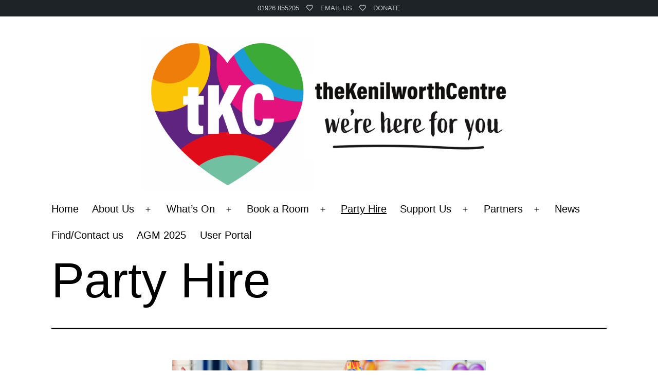

--- FILE ---
content_type: text/css
request_url: https://www.thekenilworthcentre.com/wp-content/themes/twentytwentyone-child/style.css?ver=1.0
body_size: 1121
content:
/*
Theme Name: My Twenty Twenty One Child Theme
Theme URI: https://somuchtosay.com/tkc
Description: A child theme for Twenty Twenty One.
Author: Miranda de Freston
Author URI: https://morphity.com/
Template: twentytwentyone
Version: 1.0
License: GNU General Public License v2 or later
License URI: https://www.gnu.org/licenses/gpl-2.0.html
*/
:root {
	/* Header */
	--branding--logo--max-width: 800px;
	--branding--logo--max-height: 300px;
	--branding--logo--max-width-mobile: 250px;
	--branding--logo--max-height-mobile: 100px;
/* Spacing */
	--global--spacing-vertical: 20px;

	
}

.pagination,
.comments-pagination {
	border-top:none;
}
.fa-heart{margin:0 1%;}
#topcontact a{color: #c3c4c7;text-decoration:none;}
#topcontact{
	--branding--logo--max-width:100%;
	--branding--logo--max-height:100%;
	--branding--logo--max-width-mobile:100%;
	--branding--logo--max-height-mobile:100%;
	--global--spacing-vertical: 0px;
    color: #c3c4c7;
    font-size: 13px;
    font-weight: 500;
    font-family: -apple-system,BlinkMacSystemFont,"Segoe UI",Roboto,Oxygen-Sans,Ubuntu,Cantarell,"Helvetica Neue",sans-serif;
    line-height: 2.46153846;
    height: 32px;
    width: 100%;
        background: #1d2327;
	text-align:center;
	padding:0 10%;margin:0px;text-transform:uppercase;
}

.tkca{columns: 3 auto;}

.test77 li{width:30%;list-style:none;float:left;height:300px;margin:1%;}
.test77 a{text-decoration:none;}
.seccontenthomenew{font-size:14px;padding:5%;background-color:#555555;opacity:90%;color:white;margin:10px;}
.subimages{font-size:14px;color:white;margin:10px;}
#subs li{width:33%;float:left;list-style:none;margin:2px;height:250px;}
#subs ul{align:center;}
#subs h2{background-color:#5e257f;padding:4px;text-transform:uppercase;font-size:20px;width:80%;opacity:90%}
#subs a{text-decoration:none;}
.test77 li h2{font-size:25px;text-transform:capitalize;}
.test77 ul{clear:both;width:100%}

 
.test55 {
	border-bottom: 3px solid var(--global--color-border);padding-bottom: calc(2 * var(--global--spacing-vertical));
	margin-bottom: calc(3 * var(--global--spacing-vertical));}

.footer-logo img{width:100px;}

.site-header > .site-logo {
		border-bottom: none;
	padding-bottom: calc(var(--global--spacing-vertical) * 0);
	padding-top:20px;
	
	
}


.site-header, .site-main, .widget-area, .site-footer {
	padding-top: var(--global--spacing-vertical) *0.1;}



.wp-block-pullquote.is-style-solid-color{border:none;}
.widepara{width:100%}


.site-header {
padding-bottom: 0px;padding-top:10px;
}

.tkcicon {padding:10px;}


* Container needed to position the button. Adjust the width as needed */
.container {
  position: relative;
  width: 50%;
}

/* Make the image responsive */
.container img {
  width: 100%;
  height: auto;
}

/* Style the button and place it in the middle of the container/image */
.container .btn {
  position: absolute;
  top: 50%;
  left: 50%;
  transform: translate(-50%, -50%);
  -ms-transform: translate(-50%, -50%);
  background-color: #555;
  color: white;
  font-size: 16px;
  padding: 12px 24px;
  border: none;
  cursor: pointer;
  border-radius: 5px;
}

.container .btn:hover {
  background-color: black;
}



@media only screen and (min-width: 482px) {
.site-header {
padding-bottom: 10px;
}
	
#primary, #content, #main {padding-bottom:0px;}
	.widget-area{padding-top:0px; margin-bottom:0px;}	

	.widget-area{margin-top:50px;}	




}	


@media only screen and (max-width: 600px) {
.test77 li{width:100%;list-style:none;float:left;height:300px;margin:10px 0;}
	.test77 ul {padding:0px;margin:0px;}

	.entry-content ul{margin-left:20px;}
	
	#subs li{width:100%;float:none;}
	
	
}

}
